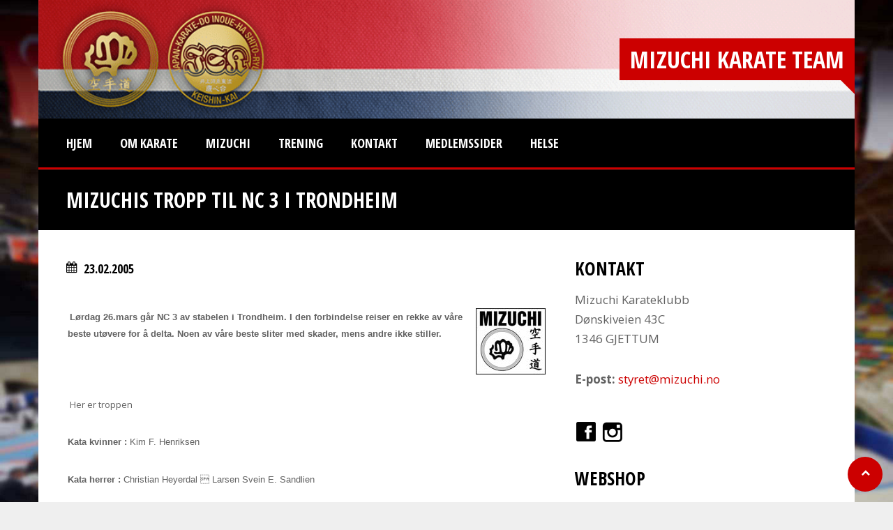

--- FILE ---
content_type: text/html; charset=UTF-8
request_url: https://www.mizuchi.no/2005/02/23/mizuchis-tropp-til-nc-3-i-trondheim/
body_size: 14574
content:
<!DOCTYPE html>
<html lang="en-US" class="no-js">
<head>
<meta charset="UTF-8">
<meta name="viewport" content="width=device-width, initial-scale=1.0, maximum-scale=1.0, user-scalable=no" />
<link rel="profile" href="http://gmpg.org/xfn/11">
<title>MIZUCHIS TROPP TIL NC 3 I TRONDHEIM &#8211; Mizuchi Karate Team</title>
<meta name='robots' content='max-image-preview:large' />
<link rel='dns-prefetch' href='//platform-api.sharethis.com' />
<link rel='dns-prefetch' href='//fonts.googleapis.com' />
<link rel="alternate" type="application/rss+xml" title="Mizuchi Karate Team &raquo; Feed" href="https://www.mizuchi.no/feed/" />
<link rel="alternate" type="application/rss+xml" title="Mizuchi Karate Team &raquo; Comments Feed" href="https://www.mizuchi.no/comments/feed/" />
<link rel="alternate" type="application/rss+xml" title="Mizuchi Karate Team &raquo; MIZUCHIS TROPP TIL NC 3 I TRONDHEIM Comments Feed" href="https://www.mizuchi.no/2005/02/23/mizuchis-tropp-til-nc-3-i-trondheim/feed/" />
<link rel="alternate" title="oEmbed (JSON)" type="application/json+oembed" href="https://www.mizuchi.no/wp-json/oembed/1.0/embed?url=https%3A%2F%2Fwww.mizuchi.no%2F2005%2F02%2F23%2Fmizuchis-tropp-til-nc-3-i-trondheim%2F" />
<link rel="alternate" title="oEmbed (XML)" type="text/xml+oembed" href="https://www.mizuchi.no/wp-json/oembed/1.0/embed?url=https%3A%2F%2Fwww.mizuchi.no%2F2005%2F02%2F23%2Fmizuchis-tropp-til-nc-3-i-trondheim%2F&#038;format=xml" />
<style id='wp-img-auto-sizes-contain-inline-css' type='text/css'>
img:is([sizes=auto i],[sizes^="auto," i]){contain-intrinsic-size:3000px 1500px}
/*# sourceURL=wp-img-auto-sizes-contain-inline-css */
</style>
<style id='wp-emoji-styles-inline-css' type='text/css'>

	img.wp-smiley, img.emoji {
		display: inline !important;
		border: none !important;
		box-shadow: none !important;
		height: 1em !important;
		width: 1em !important;
		margin: 0 0.07em !important;
		vertical-align: -0.1em !important;
		background: none !important;
		padding: 0 !important;
	}
/*# sourceURL=wp-emoji-styles-inline-css */
</style>
<style id='wp-block-library-inline-css' type='text/css'>
:root{--wp-block-synced-color:#7a00df;--wp-block-synced-color--rgb:122,0,223;--wp-bound-block-color:var(--wp-block-synced-color);--wp-editor-canvas-background:#ddd;--wp-admin-theme-color:#007cba;--wp-admin-theme-color--rgb:0,124,186;--wp-admin-theme-color-darker-10:#006ba1;--wp-admin-theme-color-darker-10--rgb:0,107,160.5;--wp-admin-theme-color-darker-20:#005a87;--wp-admin-theme-color-darker-20--rgb:0,90,135;--wp-admin-border-width-focus:2px}@media (min-resolution:192dpi){:root{--wp-admin-border-width-focus:1.5px}}.wp-element-button{cursor:pointer}:root .has-very-light-gray-background-color{background-color:#eee}:root .has-very-dark-gray-background-color{background-color:#313131}:root .has-very-light-gray-color{color:#eee}:root .has-very-dark-gray-color{color:#313131}:root .has-vivid-green-cyan-to-vivid-cyan-blue-gradient-background{background:linear-gradient(135deg,#00d084,#0693e3)}:root .has-purple-crush-gradient-background{background:linear-gradient(135deg,#34e2e4,#4721fb 50%,#ab1dfe)}:root .has-hazy-dawn-gradient-background{background:linear-gradient(135deg,#faaca8,#dad0ec)}:root .has-subdued-olive-gradient-background{background:linear-gradient(135deg,#fafae1,#67a671)}:root .has-atomic-cream-gradient-background{background:linear-gradient(135deg,#fdd79a,#004a59)}:root .has-nightshade-gradient-background{background:linear-gradient(135deg,#330968,#31cdcf)}:root .has-midnight-gradient-background{background:linear-gradient(135deg,#020381,#2874fc)}:root{--wp--preset--font-size--normal:16px;--wp--preset--font-size--huge:42px}.has-regular-font-size{font-size:1em}.has-larger-font-size{font-size:2.625em}.has-normal-font-size{font-size:var(--wp--preset--font-size--normal)}.has-huge-font-size{font-size:var(--wp--preset--font-size--huge)}.has-text-align-center{text-align:center}.has-text-align-left{text-align:left}.has-text-align-right{text-align:right}.has-fit-text{white-space:nowrap!important}#end-resizable-editor-section{display:none}.aligncenter{clear:both}.items-justified-left{justify-content:flex-start}.items-justified-center{justify-content:center}.items-justified-right{justify-content:flex-end}.items-justified-space-between{justify-content:space-between}.screen-reader-text{border:0;clip-path:inset(50%);height:1px;margin:-1px;overflow:hidden;padding:0;position:absolute;width:1px;word-wrap:normal!important}.screen-reader-text:focus{background-color:#ddd;clip-path:none;color:#444;display:block;font-size:1em;height:auto;left:5px;line-height:normal;padding:15px 23px 14px;text-decoration:none;top:5px;width:auto;z-index:100000}html :where(.has-border-color){border-style:solid}html :where([style*=border-top-color]){border-top-style:solid}html :where([style*=border-right-color]){border-right-style:solid}html :where([style*=border-bottom-color]){border-bottom-style:solid}html :where([style*=border-left-color]){border-left-style:solid}html :where([style*=border-width]){border-style:solid}html :where([style*=border-top-width]){border-top-style:solid}html :where([style*=border-right-width]){border-right-style:solid}html :where([style*=border-bottom-width]){border-bottom-style:solid}html :where([style*=border-left-width]){border-left-style:solid}html :where(img[class*=wp-image-]){height:auto;max-width:100%}:where(figure){margin:0 0 1em}html :where(.is-position-sticky){--wp-admin--admin-bar--position-offset:var(--wp-admin--admin-bar--height,0px)}@media screen and (max-width:600px){html :where(.is-position-sticky){--wp-admin--admin-bar--position-offset:0px}}

/*# sourceURL=wp-block-library-inline-css */
</style><style id='global-styles-inline-css' type='text/css'>
:root{--wp--preset--aspect-ratio--square: 1;--wp--preset--aspect-ratio--4-3: 4/3;--wp--preset--aspect-ratio--3-4: 3/4;--wp--preset--aspect-ratio--3-2: 3/2;--wp--preset--aspect-ratio--2-3: 2/3;--wp--preset--aspect-ratio--16-9: 16/9;--wp--preset--aspect-ratio--9-16: 9/16;--wp--preset--color--black: #000000;--wp--preset--color--cyan-bluish-gray: #abb8c3;--wp--preset--color--white: #ffffff;--wp--preset--color--pale-pink: #f78da7;--wp--preset--color--vivid-red: #cf2e2e;--wp--preset--color--luminous-vivid-orange: #ff6900;--wp--preset--color--luminous-vivid-amber: #fcb900;--wp--preset--color--light-green-cyan: #7bdcb5;--wp--preset--color--vivid-green-cyan: #00d084;--wp--preset--color--pale-cyan-blue: #8ed1fc;--wp--preset--color--vivid-cyan-blue: #0693e3;--wp--preset--color--vivid-purple: #9b51e0;--wp--preset--gradient--vivid-cyan-blue-to-vivid-purple: linear-gradient(135deg,rgb(6,147,227) 0%,rgb(155,81,224) 100%);--wp--preset--gradient--light-green-cyan-to-vivid-green-cyan: linear-gradient(135deg,rgb(122,220,180) 0%,rgb(0,208,130) 100%);--wp--preset--gradient--luminous-vivid-amber-to-luminous-vivid-orange: linear-gradient(135deg,rgb(252,185,0) 0%,rgb(255,105,0) 100%);--wp--preset--gradient--luminous-vivid-orange-to-vivid-red: linear-gradient(135deg,rgb(255,105,0) 0%,rgb(207,46,46) 100%);--wp--preset--gradient--very-light-gray-to-cyan-bluish-gray: linear-gradient(135deg,rgb(238,238,238) 0%,rgb(169,184,195) 100%);--wp--preset--gradient--cool-to-warm-spectrum: linear-gradient(135deg,rgb(74,234,220) 0%,rgb(151,120,209) 20%,rgb(207,42,186) 40%,rgb(238,44,130) 60%,rgb(251,105,98) 80%,rgb(254,248,76) 100%);--wp--preset--gradient--blush-light-purple: linear-gradient(135deg,rgb(255,206,236) 0%,rgb(152,150,240) 100%);--wp--preset--gradient--blush-bordeaux: linear-gradient(135deg,rgb(254,205,165) 0%,rgb(254,45,45) 50%,rgb(107,0,62) 100%);--wp--preset--gradient--luminous-dusk: linear-gradient(135deg,rgb(255,203,112) 0%,rgb(199,81,192) 50%,rgb(65,88,208) 100%);--wp--preset--gradient--pale-ocean: linear-gradient(135deg,rgb(255,245,203) 0%,rgb(182,227,212) 50%,rgb(51,167,181) 100%);--wp--preset--gradient--electric-grass: linear-gradient(135deg,rgb(202,248,128) 0%,rgb(113,206,126) 100%);--wp--preset--gradient--midnight: linear-gradient(135deg,rgb(2,3,129) 0%,rgb(40,116,252) 100%);--wp--preset--font-size--small: 13px;--wp--preset--font-size--medium: 20px;--wp--preset--font-size--large: 36px;--wp--preset--font-size--x-large: 42px;--wp--preset--spacing--20: 0.44rem;--wp--preset--spacing--30: 0.67rem;--wp--preset--spacing--40: 1rem;--wp--preset--spacing--50: 1.5rem;--wp--preset--spacing--60: 2.25rem;--wp--preset--spacing--70: 3.38rem;--wp--preset--spacing--80: 5.06rem;--wp--preset--shadow--natural: 6px 6px 9px rgba(0, 0, 0, 0.2);--wp--preset--shadow--deep: 12px 12px 50px rgba(0, 0, 0, 0.4);--wp--preset--shadow--sharp: 6px 6px 0px rgba(0, 0, 0, 0.2);--wp--preset--shadow--outlined: 6px 6px 0px -3px rgb(255, 255, 255), 6px 6px rgb(0, 0, 0);--wp--preset--shadow--crisp: 6px 6px 0px rgb(0, 0, 0);}:where(.is-layout-flex){gap: 0.5em;}:where(.is-layout-grid){gap: 0.5em;}body .is-layout-flex{display: flex;}.is-layout-flex{flex-wrap: wrap;align-items: center;}.is-layout-flex > :is(*, div){margin: 0;}body .is-layout-grid{display: grid;}.is-layout-grid > :is(*, div){margin: 0;}:where(.wp-block-columns.is-layout-flex){gap: 2em;}:where(.wp-block-columns.is-layout-grid){gap: 2em;}:where(.wp-block-post-template.is-layout-flex){gap: 1.25em;}:where(.wp-block-post-template.is-layout-grid){gap: 1.25em;}.has-black-color{color: var(--wp--preset--color--black) !important;}.has-cyan-bluish-gray-color{color: var(--wp--preset--color--cyan-bluish-gray) !important;}.has-white-color{color: var(--wp--preset--color--white) !important;}.has-pale-pink-color{color: var(--wp--preset--color--pale-pink) !important;}.has-vivid-red-color{color: var(--wp--preset--color--vivid-red) !important;}.has-luminous-vivid-orange-color{color: var(--wp--preset--color--luminous-vivid-orange) !important;}.has-luminous-vivid-amber-color{color: var(--wp--preset--color--luminous-vivid-amber) !important;}.has-light-green-cyan-color{color: var(--wp--preset--color--light-green-cyan) !important;}.has-vivid-green-cyan-color{color: var(--wp--preset--color--vivid-green-cyan) !important;}.has-pale-cyan-blue-color{color: var(--wp--preset--color--pale-cyan-blue) !important;}.has-vivid-cyan-blue-color{color: var(--wp--preset--color--vivid-cyan-blue) !important;}.has-vivid-purple-color{color: var(--wp--preset--color--vivid-purple) !important;}.has-black-background-color{background-color: var(--wp--preset--color--black) !important;}.has-cyan-bluish-gray-background-color{background-color: var(--wp--preset--color--cyan-bluish-gray) !important;}.has-white-background-color{background-color: var(--wp--preset--color--white) !important;}.has-pale-pink-background-color{background-color: var(--wp--preset--color--pale-pink) !important;}.has-vivid-red-background-color{background-color: var(--wp--preset--color--vivid-red) !important;}.has-luminous-vivid-orange-background-color{background-color: var(--wp--preset--color--luminous-vivid-orange) !important;}.has-luminous-vivid-amber-background-color{background-color: var(--wp--preset--color--luminous-vivid-amber) !important;}.has-light-green-cyan-background-color{background-color: var(--wp--preset--color--light-green-cyan) !important;}.has-vivid-green-cyan-background-color{background-color: var(--wp--preset--color--vivid-green-cyan) !important;}.has-pale-cyan-blue-background-color{background-color: var(--wp--preset--color--pale-cyan-blue) !important;}.has-vivid-cyan-blue-background-color{background-color: var(--wp--preset--color--vivid-cyan-blue) !important;}.has-vivid-purple-background-color{background-color: var(--wp--preset--color--vivid-purple) !important;}.has-black-border-color{border-color: var(--wp--preset--color--black) !important;}.has-cyan-bluish-gray-border-color{border-color: var(--wp--preset--color--cyan-bluish-gray) !important;}.has-white-border-color{border-color: var(--wp--preset--color--white) !important;}.has-pale-pink-border-color{border-color: var(--wp--preset--color--pale-pink) !important;}.has-vivid-red-border-color{border-color: var(--wp--preset--color--vivid-red) !important;}.has-luminous-vivid-orange-border-color{border-color: var(--wp--preset--color--luminous-vivid-orange) !important;}.has-luminous-vivid-amber-border-color{border-color: var(--wp--preset--color--luminous-vivid-amber) !important;}.has-light-green-cyan-border-color{border-color: var(--wp--preset--color--light-green-cyan) !important;}.has-vivid-green-cyan-border-color{border-color: var(--wp--preset--color--vivid-green-cyan) !important;}.has-pale-cyan-blue-border-color{border-color: var(--wp--preset--color--pale-cyan-blue) !important;}.has-vivid-cyan-blue-border-color{border-color: var(--wp--preset--color--vivid-cyan-blue) !important;}.has-vivid-purple-border-color{border-color: var(--wp--preset--color--vivid-purple) !important;}.has-vivid-cyan-blue-to-vivid-purple-gradient-background{background: var(--wp--preset--gradient--vivid-cyan-blue-to-vivid-purple) !important;}.has-light-green-cyan-to-vivid-green-cyan-gradient-background{background: var(--wp--preset--gradient--light-green-cyan-to-vivid-green-cyan) !important;}.has-luminous-vivid-amber-to-luminous-vivid-orange-gradient-background{background: var(--wp--preset--gradient--luminous-vivid-amber-to-luminous-vivid-orange) !important;}.has-luminous-vivid-orange-to-vivid-red-gradient-background{background: var(--wp--preset--gradient--luminous-vivid-orange-to-vivid-red) !important;}.has-very-light-gray-to-cyan-bluish-gray-gradient-background{background: var(--wp--preset--gradient--very-light-gray-to-cyan-bluish-gray) !important;}.has-cool-to-warm-spectrum-gradient-background{background: var(--wp--preset--gradient--cool-to-warm-spectrum) !important;}.has-blush-light-purple-gradient-background{background: var(--wp--preset--gradient--blush-light-purple) !important;}.has-blush-bordeaux-gradient-background{background: var(--wp--preset--gradient--blush-bordeaux) !important;}.has-luminous-dusk-gradient-background{background: var(--wp--preset--gradient--luminous-dusk) !important;}.has-pale-ocean-gradient-background{background: var(--wp--preset--gradient--pale-ocean) !important;}.has-electric-grass-gradient-background{background: var(--wp--preset--gradient--electric-grass) !important;}.has-midnight-gradient-background{background: var(--wp--preset--gradient--midnight) !important;}.has-small-font-size{font-size: var(--wp--preset--font-size--small) !important;}.has-medium-font-size{font-size: var(--wp--preset--font-size--medium) !important;}.has-large-font-size{font-size: var(--wp--preset--font-size--large) !important;}.has-x-large-font-size{font-size: var(--wp--preset--font-size--x-large) !important;}
/*# sourceURL=global-styles-inline-css */
</style>

<style id='classic-theme-styles-inline-css' type='text/css'>
/*! This file is auto-generated */
.wp-block-button__link{color:#fff;background-color:#32373c;border-radius:9999px;box-shadow:none;text-decoration:none;padding:calc(.667em + 2px) calc(1.333em + 2px);font-size:1.125em}.wp-block-file__button{background:#32373c;color:#fff;text-decoration:none}
/*# sourceURL=/wp-includes/css/classic-themes.min.css */
</style>
<link rel='stylesheet' id='bbp-default-css' href='https://www.mizuchi.no/wp-content/themes/sporty/css/bbpress.min.css?ver=2.6.14' type='text/css' media='all' />
<link rel='stylesheet' id='cpsh-shortcodes-css' href='https://www.mizuchi.no/wp-content/plugins/column-shortcodes//assets/css/shortcodes.css?ver=1.0.1' type='text/css' media='all' />
<link rel='stylesheet' id='dysania_grid_style-css' href='https://www.mizuchi.no/wp-content/plugins/dysania-grid-gallery/css/style.css?ver=1.0' type='text/css' media='all' />
<link rel='stylesheet' id='dysania_grid_style1-css' href='https://www.mizuchi.no/wp-content/plugins/dysania-grid-gallery/css/classic/colorbox.css?ver=1.0' type='text/css' media='all' />
<link rel='stylesheet' id='sporty_tabs_style-css' href='https://www.mizuchi.no/wp-content/plugins/sporty-fixtures-results-sponsors/css/tabs.css?ver=1.0' type='text/css' media='all' />
<link rel='stylesheet' id='sporty_bxslider_style-css' href='https://www.mizuchi.no/wp-content/plugins/sporty-fixtures-results-sponsors/css/bxslider.css?ver=1.0' type='text/css' media='all' />
<link rel='stylesheet' id='rrssb-css' href='https://www.mizuchi.no/wp-content/plugins/sporty-shortcodes-and-widgets/css/rrssb.css?ver=1.0.9' type='text/css' media='all' />
<link rel='stylesheet' id='sportycpt_style-css' href='https://www.mizuchi.no/wp-content/plugins/sporty-shortcodes-and-widgets/css/style.css?ver=1.0' type='text/css' media='all' />
<link rel='stylesheet' id='sporty_popup_style-css' href='https://www.mizuchi.no/wp-content/plugins/sporty-shortcodes-and-widgets/css/popup.css?ver=1.0' type='text/css' media='all' />
<link rel='stylesheet' id='sporty-normalize-css' href='https://www.mizuchi.no/wp-content/themes/sporty/css/normalize.css?ver=1.0' type='text/css' media='all' />
<link rel='stylesheet' id='sporty-font-css' href='//fonts.googleapis.com/css?family=Open+Sans+Condensed%3A700%7COpen+Sans%3A400%2C400i%2C700&#038;subset=latin-ext&#038;ver=d236ecc2034872fb76166c221d07ed69' type='text/css' media='all' />
<link rel='stylesheet' id='fontawesome-css' href='https://www.mizuchi.no/wp-content/themes/sporty/css/fontawesome.css?ver=4.7.0' type='text/css' media='all' />
<link rel='stylesheet' id='sporty-style-css' href='https://www.mizuchi.no/wp-content/themes/sporty/style.css?ver=d236ecc2034872fb76166c221d07ed69' type='text/css' media='all' />
<link rel='stylesheet' id='sporty-custom-css' href='https://www.mizuchi.no/wp-content/themes/sporty/css/custom.css?ver=6.4.5' type='text/css' media='all' />
<style id='sporty-custom-inline-css' type='text/css'>
body,p,label,input, textarea,.button, .tablepress-id-N tbody td,.tooltipster-default .tooltipster-content { font-size:13px; }h1,.page-title { font-size:30px; }@media only screen and (max-width:800px) {h1,.page-title { font-size:26px; }}h2,.zeus-text-right,.zeus-text-left { font-size:26px; }@media only screen and (max-width:800px) {h2,.zeus-text-right,.zeus-text-left { font-size:22px; }}h3, .logos-title, .zeus-info, .scores-title, #toggleMenu { font-size:22px; }@media only screen and (max-width:800px) {h3, .logos-title, .zeus-info, .scores-title, #toggleMenu { font-size:20px; }}h4 { font-size:20px; }@media only screen and (max-width:800px) {h4 { font-size:18px; }}h5,.blogpostdate,.fixresult-title,.sporty-site-desc { font-size:18px; }@media only screen and (max-width:800px) {h5,.blogpostdate,.fixresult-title,.sporty-site-desc { font-size:16px; }}h6,.ytv-list-header span,.sporty-match-info,blockquote p,blockquote { font-size:16px; }.sporty-submenu-wrapper { font-size:12px; }blockquote,.fixresult-title,.postbox,.blogmetadata,.tagcloud a,a[class^="tag"],.widget_categories ul li span,div.wpcf7-mail-sent-ok,div.wpcf7-mail-sent-ng,div.wpcf7-spam-blocked,div.wpcf7-validation-errors,.caption-image figcaption,ul.resp-tabs-list,h2.resp-accordion,body.sporty .tablepress .row-hover tr:hover td,li.sow-carousel-item h3 { background-color:#e1e1e1; }.fixture-row:nth-child(even),.sporty-pager ul li a,.sporty-pager ul li span,.blogpager { background:#e1e1e1; }.flex-title p,.mfp-preloader,.mfp-preloader a,.mfp-counter,.mfp-title { color:#e1e1e1; }.caption-image img { border-color:#e1e1e1; }.flex-title,.zeus-text-left,.zeus-text-right,.bx-wrapper .bx-caption,.ytv-list .ytv-thumb span,.ytv-playlists { background-color:rgba(0,0,0,0.8); }
/*# sourceURL=sporty-custom-inline-css */
</style>
<link rel='stylesheet' id='mizuchi-custom-css' href='https://www.mizuchi.no/wp-content/themes/sporty/css/mizuchi-custom.css?ver=d236ecc2034872fb76166c221d07ed69' type='text/css' media='all' />
<link rel='stylesheet' id='tablepress-default-css' href='https://www.mizuchi.no/wp-content/plugins/tablepress/css/build/default.css?ver=3.2.6' type='text/css' media='all' />
<script type="text/javascript" src="https://www.mizuchi.no/wp-includes/js/jquery/jquery.min.js?ver=3.7.1" id="jquery-core-js"></script>
<script type="text/javascript" src="https://www.mizuchi.no/wp-includes/js/jquery/jquery-migrate.min.js?ver=3.4.1" id="jquery-migrate-js"></script>
<script type="text/javascript" src="https://www.mizuchi.no/wp-content/themes/sporty/js/modernizr.js?ver=d236ecc2034872fb76166c221d07ed69" id="sportymodernizr-js"></script>
<script type="text/javascript" src="//platform-api.sharethis.com/js/sharethis.js#source=googleanalytics-wordpress#product=ga&amp;property=5ef75881b9ff830012f94523" id="googleanalytics-platform-sharethis-js"></script>
<link rel="https://api.w.org/" href="https://www.mizuchi.no/wp-json/" /><link rel="alternate" title="JSON" type="application/json" href="https://www.mizuchi.no/wp-json/wp/v2/posts/255044" /><link rel="EditURI" type="application/rsd+xml" title="RSD" href="https://www.mizuchi.no/xmlrpc.php?rsd" />

<link rel="canonical" href="https://www.mizuchi.no/2005/02/23/mizuchis-tropp-til-nc-3-i-trondheim/" />
<link rel='shortlink' href='https://www.mizuchi.no/?p=255044' />
<style type="text/css">.dysania-filters {background-color:#1b1b1b;margin-bottom:20px;padding-bottom: 15px;}.dysania-filters li {padding:15px 0px 0px 15px;}.dysania-filters li a {padding:5px 10px 5px 10px;font-size:16px;}.dysania-filters li a {color:#ffffff;}.dysania-filters li a:hover {background-color:#262626;}.dysania-filters li a.active, .dysania-grid li a {background-color:#da2f10;}.dysania-grid li .dysaniacaption {font-size:14px;}.dysania-grid li a div span {color:#ffffff;border-bottom:1px solid #da2f10;border-top:1px solid #262626;}.dysania-grid li a img {-webkit-transition: all .4s ease-in-out;-moz-transition: all .4s ease-in-out;-o-transition: all .4s ease-in-out;transition: all .4s ease-in-out;} .dysania-grid li a img:hover {opacity:0.1;transform: scale(1.5) rotate(15deg);-webkit-transform: scale(1.5) rotate(15deg);-ms-transform: scale(1.5) rotate(15deg);} .dysania-grid li a.dysania-photo {background-image:url('https://www.mizuchi.no/wp-content/plugins/dysania-grid-gallery/css/images/zoom.png');}.dysania-grid li a.dysania-iframe {background-image:url('https://www.mizuchi.no/wp-content/plugins/dysania-grid-gallery/css/images/iframe.png');}.dysania-grid li a.dysania-link {background-image:url('https://www.mizuchi.no/wp-content/plugins/dysania-grid-gallery/css/images/link.png');}.dysania-grid li.no-effect{opacity:0.3;}.dysania-grid li .dysaniacaption {background-color:#1b1b1b;color:#ffffff;}</style><link rel="pingback" href="https://www.mizuchi.no/xmlrpc.php"><style type="text/css">.recentcomments a{display:inline !important;padding:0 !important;margin:0 !important;}</style><script>
(function() {
	(function (i, s, o, g, r, a, m) {
		i['GoogleAnalyticsObject'] = r;
		i[r] = i[r] || function () {
				(i[r].q = i[r].q || []).push(arguments)
			}, i[r].l = 1 * new Date();
		a = s.createElement(o),
			m = s.getElementsByTagName(o)[0];
		a.async = 1;
		a.src = g;
		m.parentNode.insertBefore(a, m)
	})(window, document, 'script', 'https://google-analytics.com/analytics.js', 'ga');

	ga('create', 'UA-15370666-8', 'auto');
			ga('send', 'pageview');
	})();
</script>
<style type="text/css" id="custom-background-css">
body.custom-background { background-image: url("https://www.mizuchi.no/wp-content/uploads/2014/12/background.jpg"); background-position: left top; background-size: cover; background-repeat: no-repeat; background-attachment: fixed; }
</style>
	<style id="sccss">/* Enter Your Custom CSS Here */

body {
  background-size: cover;  /* Make background image fit */
  overflow-y: scroll;      /* Always show scrollbar to avoid horizontal shifting */
}

/* Mer plass under bildetekster, ref. mail 2015-01-01 */
.wp-caption-text {
  padding-bottom: 15px;
  text-align: center;
  font-size: 90%;
  color: #666;
}

/* Custom header image */
#header {
  background-image: url(http://www.mizuchi.no/wp-content/uploads/2015/09/mizuchi_banner_02.png);
  background-size: cover;
}
/* Hide regular logo */
#header > .logo > img { display: none; }</style></head>
<body class="wp-singular post-template-default single single-post postid-255044 single-format-standard custom-background wp-theme-sporty sporty no-bg-img">
      
    <div id="fakeloader-container">
                <header id="header">
                
            <div class="sporty-logo-wrapper">
<div class="sporty-logo">
    <div class="sporty-logo-left">
                <a href="https://www.mizuchi.no/"><img src="https://www.mizuchi.no/wp-content/themes/sporty/images/logo.png" alt="Mizuchi Karate Team" /></a>
            </div>
    <div class="sporty-logo-right">
         
                <span class="sporty-site-title">Mizuchi Karate Team</span>
                            </div>
</div>
</div>            </header>
        <div class="clear"></div>
                <div id="mainmenu-container">
            <a id="toggleMenu" href="#">Menu</a>
            <nav class="menu-hovedmeny-container"><ul id="mainmenu" class="nav menu"><li id="menu-item-2708" class="menu-item menu-item-type-custom menu-item-object-custom menu-item-home menu-item-has-children menu-item-2708"><a href="http://www.mizuchi.no/"><span>Hjem</span></a>
<ul class="sub-menu">
	<li id="menu-item-1404934" class="menu-item menu-item-type-custom menu-item-object-custom menu-item-home menu-item-1404934"><a href="http://www.mizuchi.no"><span>Forsiden</span></a></li>
	<li id="menu-item-1404931" class="menu-item menu-item-type-post_type menu-item-object-page menu-item-1404931"><a href="https://www.mizuchi.no/nyhetsoversikt/"><span>Nyhetsoversikt</span></a></li>
</ul>
</li>
<li id="menu-item-2709" class="menu-item menu-item-type-post_type menu-item-object-page menu-item-has-children menu-item-2709"><a href="https://www.mizuchi.no/om-karate/"><span>Om karate</span></a>
<ul class="sub-menu">
	<li id="menu-item-2710" class="menu-item menu-item-type-post_type menu-item-object-page menu-item-2710"><a href="https://www.mizuchi.no/om-karate/ord-og-uttrykk/"><span>Ord og uttrykk</span></a></li>
	<li id="menu-item-2711" class="menu-item menu-item-type-post_type menu-item-object-page menu-item-2711"><a href="https://www.mizuchi.no/om-karate/lenker/"><span>Lenker</span></a></li>
</ul>
</li>
<li id="menu-item-2701" class="menu-item menu-item-type-post_type menu-item-object-page menu-item-has-children menu-item-2701"><a href="https://www.mizuchi.no/mizuchi-2/"><span>Mizuchi</span></a>
<ul class="sub-menu">
	<li id="menu-item-1404904" class="menu-item menu-item-type-post_type menu-item-object-page menu-item-1404904"><a href="https://www.mizuchi.no/mizuchi-2/"><span>Om Mizuchi</span></a></li>
	<li id="menu-item-2707" class="menu-item menu-item-type-post_type menu-item-object-page menu-item-2707"><a href="https://www.mizuchi.no/mizuchi-2/vare-lokaler/"><span>Våre lokaler</span></a></li>
	<li id="menu-item-2706" class="menu-item menu-item-type-post_type menu-item-object-page menu-item-2706"><a href="https://www.mizuchi.no/mizuchi-2/graderingspensum/"><span>Graderingspensum</span></a></li>
	<li id="menu-item-2705" class="menu-item menu-item-type-post_type menu-item-object-page menu-item-2705"><a href="https://www.mizuchi.no/mizuchi-2/dommerprofiler/"><span>Dommerprofiler</span></a></li>
	<li id="menu-item-2704" class="menu-item menu-item-type-post_type menu-item-object-page menu-item-2704"><a href="https://www.mizuchi.no/mizuchi-2/organisasjonsdata/"><span>Organisasjonsdata</span></a></li>
	<li id="menu-item-2702" class="menu-item menu-item-type-post_type menu-item-object-page menu-item-2702"><a href="https://www.mizuchi.no/mizuchi-2/politiattest/"><span>Politiattest</span></a></li>
</ul>
</li>
<li id="menu-item-2712" class="menu-item menu-item-type-post_type menu-item-object-page menu-item-has-children menu-item-2712"><a href="https://www.mizuchi.no/trening-2/"><span>Trening</span></a>
<ul class="sub-menu">
	<li id="menu-item-1407451" class="menu-item menu-item-type-post_type menu-item-object-page menu-item-1407451"><a href="https://www.mizuchi.no/hjemmetrening/"><span>Hjemmetrening</span></a></li>
	<li id="menu-item-1404905" class="menu-item menu-item-type-post_type menu-item-object-page menu-item-1404905"><a href="https://www.mizuchi.no/trening-2/"><span>Treningstider</span></a></li>
	<li id="menu-item-2714" class="menu-item menu-item-type-post_type menu-item-object-page menu-item-2714"><a href="https://www.mizuchi.no/trening-2/treningspriser/"><span>Treningspriser</span></a></li>
	<li id="menu-item-2715" class="menu-item menu-item-type-post_type menu-item-object-page menu-item-2715"><a href="https://www.mizuchi.no/trening-2/karatetrening-i-mizuchi/"><span>Karatetrening i Mizuchi</span></a></li>
	<li id="menu-item-2716" class="menu-item menu-item-type-post_type menu-item-object-page menu-item-2716"><a href="https://www.mizuchi.no/trening-2/mizuchi-trenerprofiler/"><span>Mizuchi trenerprofiler</span></a></li>
</ul>
</li>
<li id="menu-item-2717" class="menu-item menu-item-type-post_type menu-item-object-page menu-item-has-children menu-item-2717"><a href="https://www.mizuchi.no/kontakt/"><span>Kontakt</span></a>
<ul class="sub-menu">
	<li id="menu-item-1404906" class="menu-item menu-item-type-post_type menu-item-object-page menu-item-1404906"><a href="https://www.mizuchi.no/kontakt/"><span>Kontaktinformasjon</span></a></li>
	<li id="menu-item-2718" class="menu-item menu-item-type-post_type menu-item-object-page menu-item-2718"><a href="https://www.mizuchi.no/kontakt/kart/"><span>Kart</span></a></li>
</ul>
</li>
<li id="menu-item-2719" class="menu-item menu-item-type-custom menu-item-object-custom menu-item-has-children menu-item-2719"><a href="https://imsapp.nif.no/"><span>Medlemssider</span></a>
<ul class="sub-menu">
	<li id="menu-item-1405000" class="menu-item menu-item-type-post_type menu-item-object-page menu-item-1405000"><a href="https://www.mizuchi.no/hvordan-bli-medlem/"><span>Hvordan bli medlem</span></a></li>
	<li id="menu-item-2721" class="menu-item menu-item-type-custom menu-item-object-custom menu-item-2721"><a href="https://medlemskap.nif.no/"><span>Bli medlem</span></a></li>
	<li id="menu-item-2720" class="menu-item menu-item-type-custom menu-item-object-custom menu-item-2720"><a href="https://imsapp.nif.no/"><span>Logg inn</span></a></li>
</ul>
</li>
<li id="menu-item-1405928" class="menu-item menu-item-type-post_type menu-item-object-page menu-item-has-children menu-item-1405928"><a href="https://www.mizuchi.no/helse/"><span>Helse</span></a>
<ul class="sub-menu">
	<li id="menu-item-1405933" class="menu-item menu-item-type-post_type menu-item-object-page menu-item-1405933"><a href="https://www.mizuchi.no/helse/vaksiner/"><span>Vaksiner</span></a></li>
	<li id="menu-item-1405936" class="menu-item menu-item-type-post_type menu-item-object-page menu-item-1405936"><a href="https://www.mizuchi.no/dopingregler/"><span>DOPINGREGLER</span></a></li>
</ul>
</li>
</ul></nav>        </div>
                <div class="maincontainer">
<div class="page-title">
    <h1>MIZUCHIS TROPP TIL NC 3 I TRONDHEIM</h1>
</div>
<section class="pagecontainer">
    <article class="leftcontainer ">
    <div class="blogpostdate">23.02.2005</div>                        
        <table class="article-body">
<tr>
<td>
<p><span class="TextClsNewsBody"> <span style="FONT-SIZE: 11pt; FONT-FAMILY: Arial; mso-bidi-font-size: 12.0pt; mso-ansi-language: NO-BOK"><font size="2"><strong>Lørdag 26.mars går NC 3 av stabelen i Trondheim. </strong></font></span><span style="FONT-SIZE: 11pt; FONT-FAMILY: Arial; mso-bidi-font-size: 12.0pt; mso-ansi-language: NO-BOK"><font size="2"><strong>I den forbindelse reiser en rekke<img decoding="async" alt="" hspace="5" src="http://www.mizuchi.no/wp-content/uploads/gallery/mizuchiLOGO100.jpg" align="right" vspace="5" border="0"/> av våre beste utøvere for å delta. </strong></font></span><span style="FONT-SIZE: 11pt; FONT-FAMILY: Arial; mso-bidi-font-size: 12.0pt; mso-fareast-font-family: 'Times New Roman'; mso-ansi-language: NO-BOK; mso-fareast-language: EN-US; mso-bidi-language: AR-SA"><font size="2"><strong>Noen av våre beste sliter med skader, mens andre ikke stiller.</strong></font></span></span></p>
</td>
</tr>
<tr>
<td>
<p><span class="TextClsNewsBody">  <!-- this will replace **AddPicture** --><!-- End replace **AddPicture** --></p>
<p><font size="2"> Her er troppen</font></p>
<p><span style="FONT-SIZE: 11pt; FONT-FAMILY: Arial; mso-bidi-font-size: 12.0pt; mso-ansi-language: NO-BOK"><font size="2"><strong>Kata kvinner :</strong> Kim F. Henriksen</font></span></p>
<p><span style="FONT-SIZE: 11pt; FONT-FAMILY: Arial; mso-bidi-font-size: 12.0pt; mso-ansi-language: NO-BOK"><font size="2"><strong>Kata herrer :</strong> Christian Heyerdal  Larsen </font></span><span style="FONT-SIZE: 11pt; FONT-FAMILY: Arial; mso-bidi-font-size: 12.0pt; mso-ansi-language: NO-BOK"><font size="2">Svein E. Sandlien<?xml:namespace prefix = o ns = "urn:schemas-microsoft-com:office:office" /??></p>
<p/></font></span></p>
<p class="MsoNormal"><span style="FONT-SIZE: 11pt; FONT-FAMILY: Arial; mso-bidi-font-size: 12.0pt; mso-ansi-language: NO-BOK"><font size="2"><strong>Kumite kvinner  60 kg :</strong> Elisabeth Stavem </font></span><span style="FONT-SIZE: 11pt; FONT-FAMILY: Arial; mso-bidi-font-size: 12.0pt; mso-ansi-language: NO-BOK"><font size="2">Kim F. Henriksen</p>
<p/></font></span></p>
<p class="MsoNormal"><span style="FONT-SIZE: 11pt; FONT-FAMILY: Arial; mso-bidi-font-size: 12.0pt; mso-ansi-language: NO-BOK"><font size="2"><strong>Kumite kvinner + 60 kg :</strong> AnnKristin Muri</p>
<p/></font></span></p>
<p class="MsoNormal"><span style="FONT-SIZE: 11pt; FONT-FAMILY: Arial; mso-bidi-font-size: 12.0pt; mso-ansi-language: NO-BOK"><font size="2"><strong>Kumite kvinner åpen :</strong> Ann-Kristin, Elisabeth, Kim</p>
<p/></font></span></p>
<p class="MsoNormal"><span style="FONT-SIZE: 11pt; FONT-FAMILY: Arial; mso-bidi-font-size: 12.0pt; mso-ansi-language: NO-BOK"><font size="2"><strong>Kumite kvinner lag :</strong> AnnKristin, Kim, Elisabeth</p>
<p/></font></span></p>
<p class="MsoNormal"><span style="FONT-SIZE: 11pt; FONT-FAMILY: Arial; mso-bidi-font-size: 12.0pt; mso-ansi-language: NO-BOK"><font size="2"><strong>Kumite herrer  65 kg :</strong><span style="mso-spacerun: yes">  </span>Roald Thorsen </font></span><span style="FONT-SIZE: 11pt; FONT-FAMILY: Arial; mso-bidi-font-size: 12.0pt; mso-ansi-language: NO-BOK"><font size="2">Stian Bagroen</p>
<p/></font></span></p>
<p class="MsoNormal"><span style="FONT-SIZE: 11pt; FONT-FAMILY: Arial; mso-bidi-font-size: 12.0pt; mso-ansi-language: NO-BOK"><font size="2"><strong>Kumite herrer  75 kg :</strong><span style="mso-spacerun: yes">  </span>Chr. Heyerdal  Larsen </font></span><span style="FONT-SIZE: 11pt; FONT-FAMILY: Arial; mso-bidi-font-size: 12.0pt; mso-ansi-language: NO-BOK"><font size="2">Espen Chr. Skretting</p>
<p/></font></span></p>
<p class="MsoNormal"><span style="FONT-SIZE: 11pt; FONT-FAMILY: Arial; mso-bidi-font-size: 12.0pt; mso-ansi-language: NO-BOK"><font size="2"><strong>Kumite herrer + 75 kg :</strong><span style="mso-spacerun: yes">  </span>Lars F. Berrum</p>
<p/></font></span></p>
<p class="MsoNormal"><span style="FONT-SIZE: 11pt; FONT-FAMILY: Arial; mso-bidi-font-size: 12.0pt; mso-ansi-language: NO-BOK"><font size="2"><strong>Kumite herrer åpen :</strong> Stian, Espen, Christian, Lars</p>
<p/></font></span></p>
<p class="MsoNormal"><span lang="EN-US" style="FONT-SIZE: 11pt; FONT-FAMILY: Arial; mso-bidi-font-size: 12.0pt; mso-ansi-language: EN-US"><font size="2"><strong>Kumite herrer lag :</strong> Stian, Espen, Christian, Lars</p>
<p/></font></span></p>
<p class="MsoNormal"><span lang="EN-US" style="FONT-SIZE: 11pt; FONT-FAMILY: Arial; mso-bidi-font-size: 12.0pt; mso-ansi-language: EN-US"><font size="2"><strong> </strong></font></span><span lang="EN-US" style="FONT-SIZE: 11pt; FONT-FAMILY: Arial; mso-bidi-font-size: 12.0pt; mso-ansi-language: EN-US"><font size="2"><strong>Coach :</strong> Geir V. Henriksen</p>
<p/></font></span></p>
<p class="MsoNormal"><span lang="EN-US" style="FONT-SIZE: 11pt; FONT-FAMILY: Arial; mso-bidi-font-size: 12.0pt; mso-ansi-language: EN-US"><font size="2"> </font></span><span style="FONT-SIZE: 11pt; FONT-FAMILY: Arial; mso-bidi-font-size: 12.0pt; mso-fareast-font-family: 'Times New Roman'; mso-ansi-language: NO-BOK; mso-fareast-language: EN-US; mso-bidi-language: AR-SA"><font size="2">Styret ønsker lykke til !<span style="mso-spacerun: yes">  </span></font></span></p>
<p> <br /></span></p>
</td>
</tr>
</table>
        <div class="clear"></div>
                            <div class="blogmetadata">
                <div>
                    <strong>Author: </strong>admin                </div>
                                <div>
                    <strong>Category: </strong><a href="https://www.mizuchi.no/category/uncategorized/" rel="category tag">Uncategorized</a>                </div>
                                            </div>
         
        <div id="sporty-share-buttons" class="sporty-share-buttons">
<h5>Share This Post</h5>    
<ul class="rrssb-buttons">

    <li class="rrssb-email">
        <a href="mailto:?Subject=MIZUCHIS%20TROPP%20TIL%20NC%203%20I%20TRONDHEIM">
            <span class="rrssb-icon">
            <svg xmlns="http://www.w3.org/2000/svg" width="24" height="24" viewBox="0 0 24 24"><path d="M21.386 2.614H2.614A2.345 2.345 0 0 0 .279 4.961l-.01 14.078a2.353 2.353 0 0 0 2.346 2.347h18.771a2.354 2.354 0 0 0 2.347-2.347V4.961a2.356 2.356 0 0 0-2.347-2.347zm0 4.694L12 13.174 2.614 7.308V4.961L12 10.827l9.386-5.866v2.347z"/></svg>
          </span>
            <span class="rrssb-text">email</span>
        </a>
    </li>

    <li class="rrssb-facebook">
        <a href="https://www.facebook.com/sharer/sharer.php?u=https://www.mizuchi.no/2005/02/23/mizuchis-tropp-til-nc-3-i-trondheim/" class="popup">
            <span class="rrssb-icon">
            <svg xmlns="http://www.w3.org/2000/svg" viewBox="0 0 29 29"><path d="M26.4 0H2.6C1.714 0 0 1.715 0 2.6v23.8c0 .884 1.715 2.6 2.6 2.6h12.393V17.988h-3.996v-3.98h3.997v-3.062c0-3.746 2.835-5.97 6.177-5.97 1.6 0 2.444.173 2.845.226v3.792H21.18c-1.817 0-2.156.9-2.156 2.168v2.847h5.045l-.66 3.978h-4.386V29H26.4c.884 0 2.6-1.716 2.6-2.6V2.6c0-.885-1.716-2.6-2.6-2.6z"/></svg>
          </span>
            <span class="rrssb-text">facebook</span>
        </a>
    </li>

    <li class="rrssb-twitter">
        <a href="https://twitter.com/intent/tweet?text=https://www.mizuchi.no/2005/02/23/mizuchis-tropp-til-nc-3-i-trondheim/" class="popup">
            <span class="rrssb-icon">
            <svg xmlns="http://www.w3.org/2000/svg" viewBox="0 0 28 28"><path d="M24.253 8.756C24.69 17.08 18.297 24.182 9.97 24.62a15.093 15.093 0 0 1-8.86-2.32c2.702.18 5.375-.648 7.507-2.32a5.417 5.417 0 0 1-4.49-3.64c.802.13 1.62.077 2.4-.154a5.416 5.416 0 0 1-4.412-5.11 5.43 5.43 0 0 0 2.168.387A5.416 5.416 0 0 1 2.89 4.498a15.09 15.09 0 0 0 10.913 5.573 5.185 5.185 0 0 1 3.434-6.48 5.18 5.18 0 0 1 5.546 1.682 9.076 9.076 0 0 0 3.33-1.317 5.038 5.038 0 0 1-2.4 2.942 9.068 9.068 0 0 0 3.02-.85 5.05 5.05 0 0 1-2.48 2.71z"/></svg>
          </span>
            <span class="rrssb-text">twitter</span>
        </a>
    </li>

    <li class="rrssb-googleplus">
        <a href="https://plus.google.com/share?url=MIZUCHIS%20TROPP%20TIL%20NC%203%20I%20TRONDHEIM%20https://www.mizuchi.no/2005/02/23/mizuchis-tropp-til-nc-3-i-trondheim/" class="popup">
            <span class="rrssb-icon">
            <svg xmlns="http://www.w3.org/2000/svg" width="24" height="24" viewBox="0 0 24 24"><path d="M21 8.29h-1.95v2.6h-2.6v1.82h2.6v2.6H21v-2.6h2.6v-1.885H21V8.29zM7.614 10.306v2.925h3.9c-.26 1.69-1.755 2.925-3.9 2.925-2.34 0-4.29-2.016-4.29-4.354s1.885-4.353 4.29-4.353c1.104 0 2.014.326 2.794 1.105l2.08-2.08c-1.3-1.17-2.924-1.883-4.874-1.883C3.65 4.586.4 7.835.4 11.8s3.25 7.212 7.214 7.212c4.224 0 6.953-2.988 6.953-7.082 0-.52-.065-1.104-.13-1.624H7.614z"/></svg>            </span>
            <span class="rrssb-text">google+</span>
        </a>
    </li>

    <li class="rrssb-linkedin">
        <a href="http://www.linkedin.com/shareArticle?mini=true&amp;url=https://www.mizuchi.no/2005/02/23/mizuchis-tropp-til-nc-3-i-trondheim/&amp;title=Ridiculously%20Responsive%20Social%20Sharing%20Buttons&amp;summary=Responsive%20social%20icons%20by%20KNI%20Labs" class="popup">
            <span class="rrssb-icon">
            <svg xmlns="http://www.w3.org/2000/svg" viewBox="0 0 28 28"><path d="M25.424 15.887v8.447h-4.896v-7.882c0-1.98-.71-3.33-2.48-3.33-1.354 0-2.158.91-2.514 1.802-.13.315-.162.753-.162 1.194v8.216h-4.9s.067-13.35 0-14.73h4.9v2.087c-.01.017-.023.033-.033.05h.032v-.05c.65-1.002 1.812-2.435 4.414-2.435 3.222 0 5.638 2.106 5.638 6.632zM5.348 2.5c-1.676 0-2.772 1.093-2.772 2.54 0 1.42 1.066 2.538 2.717 2.546h.032c1.71 0 2.77-1.132 2.77-2.546C8.056 3.593 7.02 2.5 5.344 2.5h.005zm-2.48 21.834h4.896V9.604H2.867v14.73z"/></svg>
          </span>
            <span class="rrssb-text">linkedin</span>
        </a>
    </li>
    
    <li class="rrssb-pinterest">
        <!-- Replace href with your meta and URL information.  -->
        <a href="http://pinterest.com/pin/create/button/?url=https://www.mizuchi.no/2005/02/23/mizuchis-tropp-til-nc-3-i-trondheim/&amp;media=https://www.mizuchi.no/wp-includes/images/media/default.svg&amp;description=MIZUCHIS%20TROPP%20TIL%20NC%203%20I%20TRONDHEIM" class="popup">
          <span class="rrssb-icon">
            <svg xmlns="http://www.w3.org/2000/svg" viewBox="0 0 28 28"><path d="M14.02 1.57c-7.06 0-12.784 5.723-12.784 12.785S6.96 27.14 14.02 27.14c7.062 0 12.786-5.725 12.786-12.785 0-7.06-5.724-12.785-12.785-12.785zm1.24 17.085c-1.16-.09-1.648-.666-2.558-1.22-.5 2.627-1.113 5.146-2.925 6.46-.56-3.972.822-6.952 1.462-10.117-1.094-1.84.13-5.545 2.437-4.632 2.837 1.123-2.458 6.842 1.1 7.557 3.71.744 5.226-6.44 2.924-8.775-3.324-3.374-9.677-.077-8.896 4.754.19 1.178 1.408 1.538.49 3.168-2.13-.472-2.764-2.15-2.683-4.388.132-3.662 3.292-6.227 6.46-6.582 4.008-.448 7.772 1.474 8.29 5.24.58 4.254-1.815 8.864-6.1 8.532v.003z"/></svg>
          </span>
          <span class="rrssb-text">pinterest</span>
        </a>
      </li>

    <li class="rrssb-vk">
        <a href="http://vk.com/share.php?url=https://www.mizuchi.no/2005/02/23/mizuchis-tropp-til-nc-3-i-trondheim/" class="popup">
            <span class="rrssb-icon">
            <svg xmlns="http://www.w3.org/2000/svg" width="28" height="28" viewBox="70 70 378.7 378.7"><path d="M254.998 363.106h21.217s6.408-.706 9.684-4.23c3.01-3.24 2.914-9.32 2.914-9.32s-.415-28.47 12.796-32.663c13.03-4.133 29.755 27.515 47.482 39.685 13.407 9.206 23.594 7.19 23.594 7.19l47.407-.662s24.797-1.53 13.038-21.027c-.96-1.594-6.85-14.424-35.247-40.784-29.728-27.59-25.743-23.126 10.063-70.85 21.807-29.063 30.523-46.806 27.8-54.405-2.596-7.24-18.636-5.326-18.636-5.326l-53.375.33s-3.96-.54-6.892 1.216c-2.87 1.716-4.71 5.726-4.71 5.726s-8.452 22.49-19.714 41.618c-23.77 40.357-33.274 42.494-37.16 39.984-9.037-5.842-6.78-23.462-6.78-35.983 0-39.112 5.934-55.42-11.55-59.64-5.802-1.4-10.076-2.327-24.915-2.48-19.046-.192-35.162.06-44.29 4.53-6.072 2.975-10.757 9.6-7.902 9.98 3.528.47 11.516 2.158 15.75 7.92 5.472 7.444 5.28 24.154 5.28 24.154s3.145 46.04-7.34 51.758c-7.193 3.922-17.063-4.085-38.253-40.7-10.855-18.755-19.054-39.49-19.054-39.49s-1.578-3.873-4.398-5.947c-3.42-2.51-8.2-3.307-8.2-3.307l-50.722.33s-7.612.213-10.41 3.525c-2.488 2.947-.198 9.036-.198 9.036s39.707 92.902 84.672 139.72c41.234 42.93 88.048 40.112 88.048 40.112"/></svg>
          </span>
            <span class="rrssb-text">vk.com</span>
        </a>
    </li>
</ul>
</div>                            
             
  
<div id="sporty_comment_form" class="sporty_comment_form">   
        	<div id="respond" class="comment-respond">
		<h3>Leave a Reply<span class="sporty_cancel"><a rel="nofollow" id="cancel-comment-reply-link" href="/2005/02/23/mizuchis-tropp-til-nc-3-i-trondheim/#respond" style="display:none;">Cancel reply</a></span></h3><p class="must-log-in">You must be <a href="https://www.mizuchi.no/wp-login.php?redirect_to=https%3A%2F%2Fwww.mizuchi.no%2F2005%2F02%2F23%2Fmizuchis-tropp-til-nc-3-i-trondheim%2F">logged in</a> to post a comment.</p>	</div><!-- #respond -->
	</div>    
    </article>
            <aside class="rightcontainer">
            <div id="text-2" class="sidebarbox widget_text"><h3>Kontakt</h3>			<div class="textwidget"><p style="font-size: 130%;">
Mizuchi Karateklubb<br>
Dønskiveien 43C<br>
1346 GJETTUM<br>
</p>

<p style="font-size: 130%;padding-bottom:15px;">
<strong>E-post:</strong> <a href="mailto:styret@mizuchi.no">styret@mizuchi.no</a>
</p></div>
		</div><div id="text-7" class="sidebarbox widget_text">			<div class="textwidget"><p><a target="_blank" href="https://nb-no.facebook.com/MizuchiKK/"><img decoding="async" src="https://www.mizuchi.no/wp-content/uploads/2019/06/facebook.png" alt="Facebook"></a>&nbsp;&nbsp;<a target="_blank" href="https://www.instagram.com/explore/locations/235854431/mizuchi-karateklubb/"><img decoding="async" src="https://www.mizuchi.no/wp-content/uploads/2019/06/instagram.png" alt="Facebook"></a></p>
</div>
		</div><div id="text-3" class="sidebarbox widget_text"><h3>Webshop</h3>			<div class="textwidget"><p style="font-size: 130%">Logg inn på medlemssidene<br> for å komme til webshop.</p></div>
		</div><div id="text-9" class="sidebarbox widget_text">			<div class="textwidget"><a target="_blank" href="https://www.rentidrettslag.no/">
<img src="https://www.mizuchi.no/wp-content/uploads/2022/10/rent-il.png" alt="" style="width:150px;height:auto;margin-top:20px;">
</a>

</div>
		</div><div id="text-5" class="sidebarbox widget_text">			<div class="textwidget"><a target="_blank" href="https://www.norsk-tipping.no/grasrotandelen/#search=892886962">
<img src="http://www.mizuchi.no/wp-content/uploads/2014/12/grasrotandelen.jpg" alt="Støtt oss med DIN grasrotandel - Ved å tilknytte Mizuchi karateklubb som din grasrotmottaker, vil vi få 5% av det du spiller for hos Norsk Tipping. Vårt org.nr. er 892 886 962. Klikk her for å lese om hvordan du tilknytter deg.">
</a></div>
		</div><div id="text-4" class="sidebarbox widget_text">			<div class="textwidget"><a target="_blank" href="mailto:gevalent@online.no">
<img src="http://www.mizuchi.no/wp-content/uploads/2014/12/karate-pt.jpg" alt="Personlig trener i karate? Mizuchi karateklubb kan tilby topp, personlige trenere i klubbens lokaler på dagtid, hverdager i tidsrommet 12-17. Interessert, kontakt gevalent@online.no">
</a></div>
		</div><div id="text-6" class="sidebarbox widget_text">			<div class="textwidget"><a target="_blank" href="http://www.kampsport.no/">
<img src="http://www.mizuchi.no/wp-content/uploads/2015/01/medlem-av-norges-kampsportforbund.png" alt="Medlem av Norges Kampsportforbund"></a></div>
		</div>        </aside>
      
</section>

</div>
<!-- BACK TO TOP BUTTON -->
<a id="back-to-top" href="#"></a>
<script type="speculationrules">
{"prefetch":[{"source":"document","where":{"and":[{"href_matches":"/*"},{"not":{"href_matches":["/wp-*.php","/wp-admin/*","/wp-content/uploads/*","/wp-content/*","/wp-content/plugins/*","/wp-content/themes/sporty/*","/*\\?(.+)"]}},{"not":{"selector_matches":"a[rel~=\"nofollow\"]"}},{"not":{"selector_matches":".no-prefetch, .no-prefetch a"}}]},"eagerness":"conservative"}]}
</script>

<script type="text/javascript" id="bbp-swap-no-js-body-class">
	document.body.className = document.body.className.replace( 'bbp-no-js', 'bbp-js' );
</script>

<script type="text/javascript">
    </script>
<script type="text/javascript" src="https://www.mizuchi.no/wp-content/plugins/dysania-grid-gallery/js/grid.js?ver=d236ecc2034872fb76166c221d07ed69" id="dysania_grid_script-js"></script>
<script type="text/javascript" src="https://www.mizuchi.no/wp-content/plugins/dysania-grid-gallery/js/jquery.colorbox-min.js?ver=d236ecc2034872fb76166c221d07ed69" id="colorbox-js"></script>
<script type="text/javascript" src="https://www.mizuchi.no/wp-content/plugins/sporty-fixtures-results-sponsors/js/easyResponsiveTabs.js?ver=d236ecc2034872fb76166c221d07ed69" id="sportycpt_tabs-js"></script>
<script type="text/javascript" src="https://www.mizuchi.no/wp-content/plugins/sporty-fixtures-results-sponsors/js/jquery.bxslider.min.js?ver=d236ecc2034872fb76166c221d07ed69" id="sportycpt_bxslider-js"></script>
<script type="text/javascript" src="https://www.mizuchi.no/wp-content/plugins/sporty-shortcodes-and-widgets/js/rrssb.min.js?ver=1.0.9" id="rrssb-js"></script>
<script type="text/javascript" src="https://www.mizuchi.no/wp-content/plugins/sporty-shortcodes-and-widgets/js/jflickrfeed.min.js?ver=d236ecc2034872fb76166c221d07ed69" id="sportycpt_flickr-js"></script>
<script type="text/javascript" src="https://www.mizuchi.no/wp-content/plugins/sporty-shortcodes-and-widgets/js/jquery.magnific-popup.min.js?ver=d236ecc2034872fb76166c221d07ed69" id="sporty_popup-js"></script>
<script type="text/javascript" src="https://www.mizuchi.no/wp-includes/js/comment-reply.min.js?ver=d236ecc2034872fb76166c221d07ed69" id="comment-reply-js" async="async" data-wp-strategy="async" fetchpriority="low"></script>
<script type="text/javascript" src="https://www.mizuchi.no/wp-content/themes/sporty/js/salvattore.min.js?ver=1.0.9" id="salvattore-js"></script>
<script type="text/javascript" src="https://www.mizuchi.no/wp-content/themes/sporty/js/custom.js?ver=d236ecc2034872fb76166c221d07ed69" id="sportycustom-js"></script>
<script id="wp-emoji-settings" type="application/json">
{"baseUrl":"https://s.w.org/images/core/emoji/17.0.2/72x72/","ext":".png","svgUrl":"https://s.w.org/images/core/emoji/17.0.2/svg/","svgExt":".svg","source":{"concatemoji":"https://www.mizuchi.no/wp-includes/js/wp-emoji-release.min.js?ver=d236ecc2034872fb76166c221d07ed69"}}
</script>
<script type="module">
/* <![CDATA[ */
/*! This file is auto-generated */
const a=JSON.parse(document.getElementById("wp-emoji-settings").textContent),o=(window._wpemojiSettings=a,"wpEmojiSettingsSupports"),s=["flag","emoji"];function i(e){try{var t={supportTests:e,timestamp:(new Date).valueOf()};sessionStorage.setItem(o,JSON.stringify(t))}catch(e){}}function c(e,t,n){e.clearRect(0,0,e.canvas.width,e.canvas.height),e.fillText(t,0,0);t=new Uint32Array(e.getImageData(0,0,e.canvas.width,e.canvas.height).data);e.clearRect(0,0,e.canvas.width,e.canvas.height),e.fillText(n,0,0);const a=new Uint32Array(e.getImageData(0,0,e.canvas.width,e.canvas.height).data);return t.every((e,t)=>e===a[t])}function p(e,t){e.clearRect(0,0,e.canvas.width,e.canvas.height),e.fillText(t,0,0);var n=e.getImageData(16,16,1,1);for(let e=0;e<n.data.length;e++)if(0!==n.data[e])return!1;return!0}function u(e,t,n,a){switch(t){case"flag":return n(e,"\ud83c\udff3\ufe0f\u200d\u26a7\ufe0f","\ud83c\udff3\ufe0f\u200b\u26a7\ufe0f")?!1:!n(e,"\ud83c\udde8\ud83c\uddf6","\ud83c\udde8\u200b\ud83c\uddf6")&&!n(e,"\ud83c\udff4\udb40\udc67\udb40\udc62\udb40\udc65\udb40\udc6e\udb40\udc67\udb40\udc7f","\ud83c\udff4\u200b\udb40\udc67\u200b\udb40\udc62\u200b\udb40\udc65\u200b\udb40\udc6e\u200b\udb40\udc67\u200b\udb40\udc7f");case"emoji":return!a(e,"\ud83e\u1fac8")}return!1}function f(e,t,n,a){let r;const o=(r="undefined"!=typeof WorkerGlobalScope&&self instanceof WorkerGlobalScope?new OffscreenCanvas(300,150):document.createElement("canvas")).getContext("2d",{willReadFrequently:!0}),s=(o.textBaseline="top",o.font="600 32px Arial",{});return e.forEach(e=>{s[e]=t(o,e,n,a)}),s}function r(e){var t=document.createElement("script");t.src=e,t.defer=!0,document.head.appendChild(t)}a.supports={everything:!0,everythingExceptFlag:!0},new Promise(t=>{let n=function(){try{var e=JSON.parse(sessionStorage.getItem(o));if("object"==typeof e&&"number"==typeof e.timestamp&&(new Date).valueOf()<e.timestamp+604800&&"object"==typeof e.supportTests)return e.supportTests}catch(e){}return null}();if(!n){if("undefined"!=typeof Worker&&"undefined"!=typeof OffscreenCanvas&&"undefined"!=typeof URL&&URL.createObjectURL&&"undefined"!=typeof Blob)try{var e="postMessage("+f.toString()+"("+[JSON.stringify(s),u.toString(),c.toString(),p.toString()].join(",")+"));",a=new Blob([e],{type:"text/javascript"});const r=new Worker(URL.createObjectURL(a),{name:"wpTestEmojiSupports"});return void(r.onmessage=e=>{i(n=e.data),r.terminate(),t(n)})}catch(e){}i(n=f(s,u,c,p))}t(n)}).then(e=>{for(const n in e)a.supports[n]=e[n],a.supports.everything=a.supports.everything&&a.supports[n],"flag"!==n&&(a.supports.everythingExceptFlag=a.supports.everythingExceptFlag&&a.supports[n]);var t;a.supports.everythingExceptFlag=a.supports.everythingExceptFlag&&!a.supports.flag,a.supports.everything||((t=a.source||{}).concatemoji?r(t.concatemoji):t.wpemoji&&t.twemoji&&(r(t.twemoji),r(t.wpemoji)))});
//# sourceURL=https://www.mizuchi.no/wp-includes/js/wp-emoji-loader.min.js
/* ]]> */
</script>
</div>
</body>
</html>

--- FILE ---
content_type: text/css
request_url: https://www.mizuchi.no/wp-content/plugins/sporty-fixtures-results-sponsors/css/tabs.css?ver=1.0
body_size: 2405
content:
/*-----------TABS-----------*/
ul.resp-tabs-list {
    margin: 0px 0px 25px 0px;
    padding: 0px;
    display: inline-block;
    width: 100%;
}
.resp-tabs-list li {
    display: inline-block;
    padding: 15px;
    margin: 0px;
    list-style: none;
    cursor: pointer;
    float: left;
    -webkit-transition:background 0.1s ease-in-out;
    -moz-transition:background 0.1s ease-in-out;
    -o-transition:background 0.1s ease-in-out;
    transition:background 0.1s ease-in-out;
}
.resp-tabs-container {
    padding: 0px;
    clear: left;
}
.resp-tab-content {
    display: none;
}
.resp-tab-active {
    padding: 15px !important;
}
.resp-tab-active {
    border-bottom: none;
}
.resp-content-active, .resp-accordion-active {
    display: block;
}
/*-----------Vertical tabs-----------*/
 .resp-vtabs ul.resp-tabs-list {
    float: left;
    width: 30%;
    border-bottom: none;
}
.resp-vtabs .resp-tabs-list li {
    display: block;
    padding: 15px 15px !important;
    margin: 0;
    cursor: pointer;
    float: none;
}
.resp-vtabs .resp-tabs-container {
    padding: 0px;
    float: left;
    width: 70%;
    clear: none;
}
.resp-vtabs .resp-tab-content {
    border: none;
    padding-left: 30px;
}
.resp-vtabs li.resp-tab-active {
    position: relative;
    z-index: 1;
    padding: 15px !important;
}
h2.resp-tab-active {
    margin-bottom: 0px !important;
    padding: 15px 15px !important;
}
h2.resp-tab-active span.resp-arrow {
    border: none;
}
.resp-arrow {
    width: 0;
    height: 0;
    float: right;
    margin-top: 3px;
}
/*-----------Accordion styles-----------*/
h2.resp-accordion {
    cursor: pointer;
    display: none;
    margin: 0px;
    padding: 15px;
}
.resp-easy-accordion h2.resp-accordion {
    display: block;
}
.resp-jfit {
    width: 100%;
    margin: 0px;
}
.resp-tab-content-active {
    display: block;
}
@media only screen and (max-width: 768px) {
    ul.resp-tabs-list {
        display: none;
    }
    h2.resp-accordion {
        display: block;
    }
    .resp-vtabs .resp-tab-content {
        padding-left: 0px;
    }
    .resp-vtabs .resp-tabs-container {
        border: none;
        float: none;
        width: 100%;
        min-height: initial;
        clear: none;
    }
    .resp-accordion-closed {
        display:none !important;
    }
    .resp-tabs-container > div {
        margin-top: 30px;
        margin-bottom: 30px;
    }
}

--- FILE ---
content_type: text/css
request_url: https://www.mizuchi.no/wp-content/themes/sporty/css/mizuchi-custom.css?ver=d236ecc2034872fb76166c221d07ed69
body_size: 2043
content:
/**
 *
 * Header and logo
 *
 */
#header .sporty-logo-left {
  display: none;
}

#header .sporty-logo-wrapper {
  padding-right: 0;
}

#header .sporty-logo span {
  margin: 30px 0px 30px 30px;
  padding: 10px 15px 10px 15px;
  float: right;
  position: relative;
  display: block;
  color: #ffffff;
  background-color: #cc0000;

  text-transform: uppercase;
}

#header .sporty-logo span:after {
  top: 100%;
  right: 0;
  content: " ";
  position: absolute;
  pointer-events: none;
  width: 0;
  height: 0;

  border-top: 20px solid #cc0000;
  border-left: 20px solid transparent;
}

@media screen and (max-width: 640px) {
  #header .sporty-logo span {
    margin: 0 0 20px 0;
    padding: 15px;
    float: none;
  }
  #header .sporty-logo-wrapper {
    padding: 0;
  }
  #header .sporty-logo span:after {
    display: none;
  }
}

/**
 *
 * Main menu
 *
 */
#mainmenu {
  border-bottom: 3px solid #cc0000;
}
#mainmenu a > span {
  position: relative;
}
#mainmenu > li > a {
  text-transform: uppercase;
}

#mainmenu > li:hover > a {
  color: white;
}

#mainmenu > li > a:hover::before {
  height: 100%;
}
#mainmenu > li > a::before {
  content: "";
  position: absolute;
  left: 0;
  bottom: 0;
  height: 0%;
  width: 100%;
  transition: height 0.14s linear;
}
#mainmenu a::before,
#mainmenu ul li a::before {
  background: #cc0000;
}
#mainmenu > li > ul > li > a::before {
  content: "";
  position: absolute;
  left: 0;
  bottom: 0;
  height: 100%;
  width: 0;
  transition: width 0.14s linear;
}
#mainmenu > li > ul > li > a:hover::before {
  width: 100%;
}

/**
 *
 * Sidebar
 *
 */
.sidebarbox {
  padding: 0;
  border: 0;
  clear: both;
  margin-bottom: 30px;
}
.sidebarbox > h3 {
  text-transform: uppercase;
  margin-bottom: 15px;
  font-size: 26px;
}

/**
 *
 * Posts
 *
 */
.postbox {
  padding: 0;
  background-color: transparent;
  margin-bottom: 40px;
}
.postbox > h3 {
  font-size: 24px;
  color: #cc0000;
  margin-bottom: 10px;
}
.postbox > h3 > a {
  color: #cc0000;
}
.date-without-thumb {
  display: none;
}

/**
 * 
 * Images
 *
 */
.sporty-masonry-cats {
  display: none;
}
article.post {
  border-bottom: 1px solid #ddd;
}


--- FILE ---
content_type: text/plain
request_url: https://www.google-analytics.com/j/collect?v=1&_v=j102&a=697195413&t=pageview&_s=1&dl=https%3A%2F%2Fwww.mizuchi.no%2F2005%2F02%2F23%2Fmizuchis-tropp-til-nc-3-i-trondheim%2F&ul=en-us%40posix&dt=MIZUCHIS%20TROPP%20TIL%20NC%203%20I%20TRONDHEIM%20%E2%80%93%20Mizuchi%20Karate%20Team&sr=1280x720&vp=1280x720&_u=IEBAAEABAAAAACAAI~&jid=1029184294&gjid=1944423373&cid=1828534506.1769782233&tid=UA-15370666-8&_gid=266290190.1769782233&_r=1&_slc=1&z=1375797103
body_size: -284
content:
2,cG-YL3G09QZTY